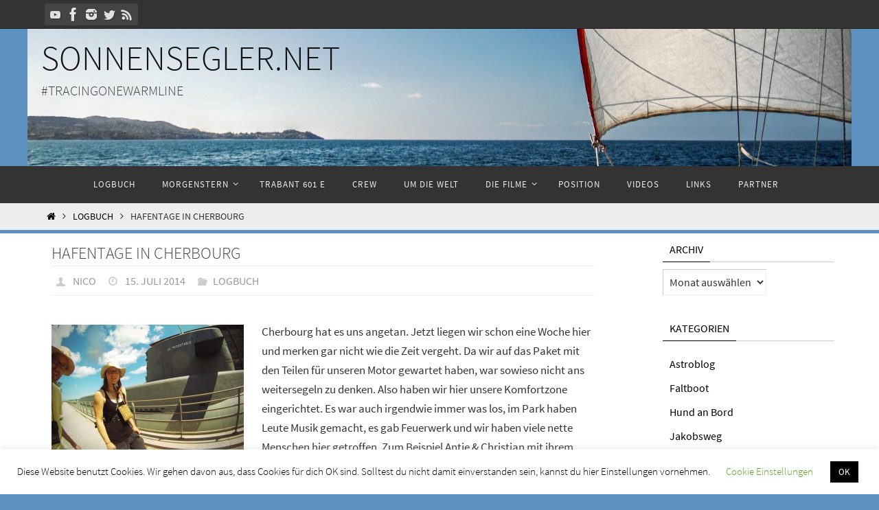

--- FILE ---
content_type: text/html; charset=UTF-8
request_url: https://www.sonnensegler.net/2014/07/15/hafentage-in-cherbourg/
body_size: 17785
content:
<!DOCTYPE html>
<html lang="de">
<head>
<meta name="viewport" content="width=device-width, user-scalable=no, initial-scale=1.0, minimum-scale=1.0, maximum-scale=1.0">
<meta http-equiv="Content-Type" content="text/html; charset=UTF-8" />
<link rel="profile" href="http://gmpg.org/xfn/11" />
<link rel="pingback" href="https://www.sonnensegler.net/xmlrpc.php" />
<title>Hafentage in Cherbourg &#8211; Sonnensegler.net</title>
<meta name='robots' content='max-image-preview:large' />
<link rel='dns-prefetch' href='//www.sonnensegler.net' />
<link rel="alternate" type="application/rss+xml" title="Sonnensegler.net &raquo; Feed" href="https://www.sonnensegler.net/feed/" />
<link rel="alternate" type="application/rss+xml" title="Sonnensegler.net &raquo; Kommentar-Feed" href="https://www.sonnensegler.net/comments/feed/" />
<script type="text/javascript">
window._wpemojiSettings = {"baseUrl":"https:\/\/s.w.org\/images\/core\/emoji\/14.0.0\/72x72\/","ext":".png","svgUrl":"https:\/\/s.w.org\/images\/core\/emoji\/14.0.0\/svg\/","svgExt":".svg","source":{"concatemoji":"https:\/\/www.sonnensegler.net\/wp-includes\/js\/wp-emoji-release.min.js?ver=6.1.9"}};
/*! This file is auto-generated */
!function(e,a,t){var n,r,o,i=a.createElement("canvas"),p=i.getContext&&i.getContext("2d");function s(e,t){var a=String.fromCharCode,e=(p.clearRect(0,0,i.width,i.height),p.fillText(a.apply(this,e),0,0),i.toDataURL());return p.clearRect(0,0,i.width,i.height),p.fillText(a.apply(this,t),0,0),e===i.toDataURL()}function c(e){var t=a.createElement("script");t.src=e,t.defer=t.type="text/javascript",a.getElementsByTagName("head")[0].appendChild(t)}for(o=Array("flag","emoji"),t.supports={everything:!0,everythingExceptFlag:!0},r=0;r<o.length;r++)t.supports[o[r]]=function(e){if(p&&p.fillText)switch(p.textBaseline="top",p.font="600 32px Arial",e){case"flag":return s([127987,65039,8205,9895,65039],[127987,65039,8203,9895,65039])?!1:!s([55356,56826,55356,56819],[55356,56826,8203,55356,56819])&&!s([55356,57332,56128,56423,56128,56418,56128,56421,56128,56430,56128,56423,56128,56447],[55356,57332,8203,56128,56423,8203,56128,56418,8203,56128,56421,8203,56128,56430,8203,56128,56423,8203,56128,56447]);case"emoji":return!s([129777,127995,8205,129778,127999],[129777,127995,8203,129778,127999])}return!1}(o[r]),t.supports.everything=t.supports.everything&&t.supports[o[r]],"flag"!==o[r]&&(t.supports.everythingExceptFlag=t.supports.everythingExceptFlag&&t.supports[o[r]]);t.supports.everythingExceptFlag=t.supports.everythingExceptFlag&&!t.supports.flag,t.DOMReady=!1,t.readyCallback=function(){t.DOMReady=!0},t.supports.everything||(n=function(){t.readyCallback()},a.addEventListener?(a.addEventListener("DOMContentLoaded",n,!1),e.addEventListener("load",n,!1)):(e.attachEvent("onload",n),a.attachEvent("onreadystatechange",function(){"complete"===a.readyState&&t.readyCallback()})),(e=t.source||{}).concatemoji?c(e.concatemoji):e.wpemoji&&e.twemoji&&(c(e.twemoji),c(e.wpemoji)))}(window,document,window._wpemojiSettings);
</script>
<style type="text/css">
img.wp-smiley,
img.emoji {
	display: inline !important;
	border: none !important;
	box-shadow: none !important;
	height: 1em !important;
	width: 1em !important;
	margin: 0 0.07em !important;
	vertical-align: -0.1em !important;
	background: none !important;
	padding: 0 !important;
}
</style>
	<link rel='stylesheet' id='wp-block-library-css' href='https://www.sonnensegler.net/wp-includes/css/dist/block-library/style.min.css?ver=6.1.9' type='text/css' media='all' />
<link rel='stylesheet' id='classic-theme-styles-css' href='https://www.sonnensegler.net/wp-includes/css/classic-themes.min.css?ver=1' type='text/css' media='all' />
<style id='global-styles-inline-css' type='text/css'>
body{--wp--preset--color--black: #000000;--wp--preset--color--cyan-bluish-gray: #abb8c3;--wp--preset--color--white: #ffffff;--wp--preset--color--pale-pink: #f78da7;--wp--preset--color--vivid-red: #cf2e2e;--wp--preset--color--luminous-vivid-orange: #ff6900;--wp--preset--color--luminous-vivid-amber: #fcb900;--wp--preset--color--light-green-cyan: #7bdcb5;--wp--preset--color--vivid-green-cyan: #00d084;--wp--preset--color--pale-cyan-blue: #8ed1fc;--wp--preset--color--vivid-cyan-blue: #0693e3;--wp--preset--color--vivid-purple: #9b51e0;--wp--preset--gradient--vivid-cyan-blue-to-vivid-purple: linear-gradient(135deg,rgba(6,147,227,1) 0%,rgb(155,81,224) 100%);--wp--preset--gradient--light-green-cyan-to-vivid-green-cyan: linear-gradient(135deg,rgb(122,220,180) 0%,rgb(0,208,130) 100%);--wp--preset--gradient--luminous-vivid-amber-to-luminous-vivid-orange: linear-gradient(135deg,rgba(252,185,0,1) 0%,rgba(255,105,0,1) 100%);--wp--preset--gradient--luminous-vivid-orange-to-vivid-red: linear-gradient(135deg,rgba(255,105,0,1) 0%,rgb(207,46,46) 100%);--wp--preset--gradient--very-light-gray-to-cyan-bluish-gray: linear-gradient(135deg,rgb(238,238,238) 0%,rgb(169,184,195) 100%);--wp--preset--gradient--cool-to-warm-spectrum: linear-gradient(135deg,rgb(74,234,220) 0%,rgb(151,120,209) 20%,rgb(207,42,186) 40%,rgb(238,44,130) 60%,rgb(251,105,98) 80%,rgb(254,248,76) 100%);--wp--preset--gradient--blush-light-purple: linear-gradient(135deg,rgb(255,206,236) 0%,rgb(152,150,240) 100%);--wp--preset--gradient--blush-bordeaux: linear-gradient(135deg,rgb(254,205,165) 0%,rgb(254,45,45) 50%,rgb(107,0,62) 100%);--wp--preset--gradient--luminous-dusk: linear-gradient(135deg,rgb(255,203,112) 0%,rgb(199,81,192) 50%,rgb(65,88,208) 100%);--wp--preset--gradient--pale-ocean: linear-gradient(135deg,rgb(255,245,203) 0%,rgb(182,227,212) 50%,rgb(51,167,181) 100%);--wp--preset--gradient--electric-grass: linear-gradient(135deg,rgb(202,248,128) 0%,rgb(113,206,126) 100%);--wp--preset--gradient--midnight: linear-gradient(135deg,rgb(2,3,129) 0%,rgb(40,116,252) 100%);--wp--preset--duotone--dark-grayscale: url('#wp-duotone-dark-grayscale');--wp--preset--duotone--grayscale: url('#wp-duotone-grayscale');--wp--preset--duotone--purple-yellow: url('#wp-duotone-purple-yellow');--wp--preset--duotone--blue-red: url('#wp-duotone-blue-red');--wp--preset--duotone--midnight: url('#wp-duotone-midnight');--wp--preset--duotone--magenta-yellow: url('#wp-duotone-magenta-yellow');--wp--preset--duotone--purple-green: url('#wp-duotone-purple-green');--wp--preset--duotone--blue-orange: url('#wp-duotone-blue-orange');--wp--preset--font-size--small: 13px;--wp--preset--font-size--medium: 20px;--wp--preset--font-size--large: 36px;--wp--preset--font-size--x-large: 42px;}.has-black-color{color: var(--wp--preset--color--black) !important;}.has-cyan-bluish-gray-color{color: var(--wp--preset--color--cyan-bluish-gray) !important;}.has-white-color{color: var(--wp--preset--color--white) !important;}.has-pale-pink-color{color: var(--wp--preset--color--pale-pink) !important;}.has-vivid-red-color{color: var(--wp--preset--color--vivid-red) !important;}.has-luminous-vivid-orange-color{color: var(--wp--preset--color--luminous-vivid-orange) !important;}.has-luminous-vivid-amber-color{color: var(--wp--preset--color--luminous-vivid-amber) !important;}.has-light-green-cyan-color{color: var(--wp--preset--color--light-green-cyan) !important;}.has-vivid-green-cyan-color{color: var(--wp--preset--color--vivid-green-cyan) !important;}.has-pale-cyan-blue-color{color: var(--wp--preset--color--pale-cyan-blue) !important;}.has-vivid-cyan-blue-color{color: var(--wp--preset--color--vivid-cyan-blue) !important;}.has-vivid-purple-color{color: var(--wp--preset--color--vivid-purple) !important;}.has-black-background-color{background-color: var(--wp--preset--color--black) !important;}.has-cyan-bluish-gray-background-color{background-color: var(--wp--preset--color--cyan-bluish-gray) !important;}.has-white-background-color{background-color: var(--wp--preset--color--white) !important;}.has-pale-pink-background-color{background-color: var(--wp--preset--color--pale-pink) !important;}.has-vivid-red-background-color{background-color: var(--wp--preset--color--vivid-red) !important;}.has-luminous-vivid-orange-background-color{background-color: var(--wp--preset--color--luminous-vivid-orange) !important;}.has-luminous-vivid-amber-background-color{background-color: var(--wp--preset--color--luminous-vivid-amber) !important;}.has-light-green-cyan-background-color{background-color: var(--wp--preset--color--light-green-cyan) !important;}.has-vivid-green-cyan-background-color{background-color: var(--wp--preset--color--vivid-green-cyan) !important;}.has-pale-cyan-blue-background-color{background-color: var(--wp--preset--color--pale-cyan-blue) !important;}.has-vivid-cyan-blue-background-color{background-color: var(--wp--preset--color--vivid-cyan-blue) !important;}.has-vivid-purple-background-color{background-color: var(--wp--preset--color--vivid-purple) !important;}.has-black-border-color{border-color: var(--wp--preset--color--black) !important;}.has-cyan-bluish-gray-border-color{border-color: var(--wp--preset--color--cyan-bluish-gray) !important;}.has-white-border-color{border-color: var(--wp--preset--color--white) !important;}.has-pale-pink-border-color{border-color: var(--wp--preset--color--pale-pink) !important;}.has-vivid-red-border-color{border-color: var(--wp--preset--color--vivid-red) !important;}.has-luminous-vivid-orange-border-color{border-color: var(--wp--preset--color--luminous-vivid-orange) !important;}.has-luminous-vivid-amber-border-color{border-color: var(--wp--preset--color--luminous-vivid-amber) !important;}.has-light-green-cyan-border-color{border-color: var(--wp--preset--color--light-green-cyan) !important;}.has-vivid-green-cyan-border-color{border-color: var(--wp--preset--color--vivid-green-cyan) !important;}.has-pale-cyan-blue-border-color{border-color: var(--wp--preset--color--pale-cyan-blue) !important;}.has-vivid-cyan-blue-border-color{border-color: var(--wp--preset--color--vivid-cyan-blue) !important;}.has-vivid-purple-border-color{border-color: var(--wp--preset--color--vivid-purple) !important;}.has-vivid-cyan-blue-to-vivid-purple-gradient-background{background: var(--wp--preset--gradient--vivid-cyan-blue-to-vivid-purple) !important;}.has-light-green-cyan-to-vivid-green-cyan-gradient-background{background: var(--wp--preset--gradient--light-green-cyan-to-vivid-green-cyan) !important;}.has-luminous-vivid-amber-to-luminous-vivid-orange-gradient-background{background: var(--wp--preset--gradient--luminous-vivid-amber-to-luminous-vivid-orange) !important;}.has-luminous-vivid-orange-to-vivid-red-gradient-background{background: var(--wp--preset--gradient--luminous-vivid-orange-to-vivid-red) !important;}.has-very-light-gray-to-cyan-bluish-gray-gradient-background{background: var(--wp--preset--gradient--very-light-gray-to-cyan-bluish-gray) !important;}.has-cool-to-warm-spectrum-gradient-background{background: var(--wp--preset--gradient--cool-to-warm-spectrum) !important;}.has-blush-light-purple-gradient-background{background: var(--wp--preset--gradient--blush-light-purple) !important;}.has-blush-bordeaux-gradient-background{background: var(--wp--preset--gradient--blush-bordeaux) !important;}.has-luminous-dusk-gradient-background{background: var(--wp--preset--gradient--luminous-dusk) !important;}.has-pale-ocean-gradient-background{background: var(--wp--preset--gradient--pale-ocean) !important;}.has-electric-grass-gradient-background{background: var(--wp--preset--gradient--electric-grass) !important;}.has-midnight-gradient-background{background: var(--wp--preset--gradient--midnight) !important;}.has-small-font-size{font-size: var(--wp--preset--font-size--small) !important;}.has-medium-font-size{font-size: var(--wp--preset--font-size--medium) !important;}.has-large-font-size{font-size: var(--wp--preset--font-size--large) !important;}.has-x-large-font-size{font-size: var(--wp--preset--font-size--x-large) !important;}
.wp-block-navigation a:where(:not(.wp-element-button)){color: inherit;}
:where(.wp-block-columns.is-layout-flex){gap: 2em;}
.wp-block-pullquote{font-size: 1.5em;line-height: 1.6;}
</style>
<link rel='stylesheet' id='contact-form-7-css' href='https://www.sonnensegler.net/wp-content/plugins/contact-form-7/includes/css/styles.css?ver=5.7.4' type='text/css' media='all' />
<link rel='stylesheet' id='cookie-law-info-css' href='https://www.sonnensegler.net/wp-content/plugins/cookie-law-info/legacy/public/css/cookie-law-info-public.css?ver=3.0.8' type='text/css' media='all' />
<link rel='stylesheet' id='cookie-law-info-gdpr-css' href='https://www.sonnensegler.net/wp-content/plugins/cookie-law-info/legacy/public/css/cookie-law-info-gdpr.css?ver=3.0.8' type='text/css' media='all' />
<link rel='stylesheet' id='yop-public-css' href='https://www.sonnensegler.net/wp-content/plugins/yop-poll/public/assets/css/yop-poll-public-6.5.23.css?ver=6.1.9' type='text/css' media='all' />
<link rel='stylesheet' id='nirvana-fonts-css' href='https://www.sonnensegler.net/wp-content/themes/nirvana/fonts/fontfaces.css?ver=1.6.2' type='text/css' media='all' />
<link rel='stylesheet' id='nirvana-style-css' href='https://www.sonnensegler.net/wp-content/themes/nirvana/style.css?ver=1.6.2' type='text/css' media='all' />
<style id='nirvana-style-inline-css' type='text/css'>
 #header-container { width: 1160px; } #header-container, #access >.menu, #forbottom, #colophon, #footer-widget-area, #topbar-inner, .ppbox, #pp-afterslider #container, #breadcrumbs-box { max-width: 1160px; } #container.one-column { } #container.two-columns-right #secondary { width: 260px; float:right; } #container.two-columns-right #content { width: 760px; float: left; } /* fallback */ #container.two-columns-right #content { width: calc(100% - 340px); float: left; } #container.two-columns-left #primary { width: 260px; float: left; } #container.two-columns-left #content { width: 760px; float: right; } /* fallback */ #container.two-columns-left #content { width: -moz-calc(100% - 340px); float: right; width: -webkit-calc(100% - 340px ); width: calc(100% - 340px); } #container.three-columns-right .sidey { width: 130px; float: left; } #container.three-columns-right #primary { margin-left: 80px; margin-right: 80px; } #container.three-columns-right #content { width: 680px; float: left; } /* fallback */ #container.three-columns-right #content { width: -moz-calc(100% - 420px); float: left; width: -webkit-calc(100% - 420px); width: calc(100% - 420px); } #container.three-columns-left .sidey { width: 130px; float: left; } #container.three-columns-left #secondary{ margin-left: 80px; margin-right: 80px; } #container.three-columns-left #content { width: 680px; float: right;} /* fallback */ #container.three-columns-left #content { width: -moz-calc(100% - 420px); float: right; width: -webkit-calc(100% - 420px); width: calc(100% - 420px); } #container.three-columns-sided .sidey { width: 130px; float: left; } #container.three-columns-sided #secondary{ float:right; } #container.three-columns-sided #content { width: 680px; float: right; /* fallback */ width: -moz-calc(100% - 420px); float: right; width: -webkit-calc(100% - 420px); float: right; width: calc(100% - 420px); float: right; margin: 0 210px 0 -1100px; } body { font-family: "Source Sans Pro"; } #content h1.entry-title a, #content h2.entry-title a, #content h1.entry-title, #content h2.entry-title { font-family: inherit; } .widget-title, .widget-title a { line-height: normal; font-family: inherit; } .widget-container, .widget-container a { font-family: inherit; } .entry-content h1, .entry-content h2, .entry-content h3, .entry-content h4, .entry-content h5, .entry-content h6, .nivo-caption h2, #front-text1 h1, #front-text2 h1, h3.column-header-image, #comments #reply-title { font-family: Futura, "Century Gothic", AppleGothic, sans-serif; } #site-title span a { font-family: inherit; }; } #access ul li a, #access ul li a span { font-family: inherit; } /* general */ body { color: #333333; background-color: #F7F7F7 } a { color: #000000; } a:hover, .entry-meta span a:hover, .comments-link a:hover, body.coldisplay2 #front-columns a:active { color: #01bbff; } a:active { background-color: #666; color: #FFFFFF; } .entry-meta a:hover, .widget-container a:hover, .footer2 a:hover { border-bottom-color: #CCCCCC; } .sticky h2.entry-title a { background-color: #111; color: #FFFFFF; } #header { ; } #site-title span a { color: #111; } #site-description { color: #444444; } .socials a:hover .socials-hover { background-color: #666666; } .socials .socials-hover { background-color: #444444; } /* Main menu top level */ #access a, #nav-toggle span { color: #EEEEEE; } #access, #nav-toggle, #access ul li { background-color: #333333; } #access > .menu > ul > li > a > span { } #access ul li:hover { background-color: #555555; color: #EEEEEE; } #access ul > li.current_page_item , #access ul > li.current-menu-item, #access ul > li.current_page_ancestor , #access ul > li.current-menu-ancestor { background-color: #404040; } /* Main menu Submenus */ #access ul ul li, #access ul ul { background-color: #555555; } #access ul ul li a { color: #EEEEEE; } #access ul ul li:hover { background-color: #636363; } #breadcrumbs { background-color: #ededed; } #access ul ul li.current_page_item, #access ul ul li.current-menu-item, #access ul ul li.current_page_ancestor, #access ul ul li.current-menu-ancestor { background-color: #636363; } /* top menu */ #topbar { background-color: #333333; border-bottom-color: #1f1f1f; } .menu-header-search .searchform { background: #F7F7F7; } .topmenu ul li a, .search-icon:before { color: #EEEEEE; } .topmenu ul li a:hover { background-color: #232323; } .search-icon:hover:before { color: #111; } /* main */ #main { background-color: #FFFFFF; } #author-info, .page-title, #entry-author-info { border-color: #CCCCCC; } .page-title-text { border-color: #666; } .page-title span { border-color: #111; } #entry-author-info #author-avatar, #author-info #author-avatar { border-color: #EEEEEE; } .avatar-container:before { background-color: #666; } .sidey .widget-container { color: #333333; ; } .sidey .widget-title { color: #000; ; border-color: #CCCCCC; } .sidey .widget-container a { ; } .sidey .widget-container a:hover { ; } .widget-title span { border-color: #000; } .entry-content h1, .entry-content h2, .entry-content h3, .entry-content h4, .entry-content h5, .entry-content h6 { color: #444444; } .entry-title, .entry-title a{ color: #444444; } .entry-title a:hover { color: #000000; } #content span.entry-format { color: #CCCCCC; } /* footer */ #footer { color: #818181; ; } #footer2 { color: #818181; background-color: #EEE; } #sfooter-full { background-color: #e9e9e9; } .footermenu ul li { border-color: #fdfdfd; } .footermenu ul li:hover { border-color: #ffffff; } #colophon a { ; } #colophon a:hover { ; } #footer2 a, .footermenu ul li:after { ; } #footer2 a:hover { ; } #footer .widget-container { color: #333333; ; } #footer .widget-title { color: #000; ; border-color:#CCCCCC; } /* buttons */ a.continue-reading-link { color: #000000; border-color: #000000; } a.continue-reading-link:hover { background-color: #111; color: #F7F7F7; } #cryout_ajax_more_trigger { border: 1px solid #CCCCCC; } #cryout_ajax_more_trigger:hover { background-color: #F7F7F7; } a.continue-reading-link i.crycon-right-dir { color: #111 } a.continue-reading-link:hover i.crycon-right-dir { color: #F7F7F7 } .page-link a, .page-link > span > em { border-color: #CCCCCC } .columnmore a { background: #666; color:#F7F7F7 } .columnmore a:hover { background: #111; } .file, .button, input[type="submit"], input[type="reset"], #respond .form-submit input#submit { background-color: #FFFFFF; border-color: #CCCCCC; } .button:hover, #respond .form-submit input#submit:hover { background-color: #F7F7F7; } .entry-content tr th, .entry-content thead th { color: #444444; } .entry-content tr th { background-color: #111; color:#FFFFFF; } .entry-content tr.even { background-color: #F7F7F7; } hr { border-color: #EEEEEE; } input[type="text"], input[type="password"], input[type="email"], input[type="color"], input[type="date"], input[type="datetime"], input[type="datetime-local"], input[type="month"], input[type="number"], input[type="range"], input[type="search"], input[type="tel"], input[type="time"], input[type="url"], input[type="week"], textarea, select { border-color: #CCCCCC #EEEEEE #EEEEEE #CCCCCC; color: #333333; } input[type="submit"], input[type="reset"] { color: #333333; } input[type="text"]:hover, input[type="password"]:hover, input[type="email"]:hover, input[type="color"]:hover, input[type="date"]:hover, input[type="datetime"]:hover, input[type="datetime-local"]:hover, input[type="month"]:hover, input[type="number"]:hover, input[type="range"]:hover, input[type="search"]:hover, input[type="tel"]:hover, input[type="time"]:hover, input[type="url"]:hover, input[type="week"]:hover, textarea:hover { background-color: rgba(247,247,247,0.4); } .entry-content pre { background-color: #F7F7F7; border-color: rgba(17,17,17,0.1); } abbr, acronym { border-color: #333333; } .comment-meta a { color: #999999; } #respond .form-allowed-tags { color: #999999; } .comment .reply a { border-color: #EEEEEE; } .comment .reply a:hover { color: #000000; } .entry-meta { border-color: #EEEEEE; } .entry-meta .crycon-metas:before { color: #CCC; } .entry-meta span a, .comments-link a { color: #999; } .entry-meta span a:hover, .comments-link a:hover { ; } .entry-meta span, .entry-utility span, .footer-tags { color: #c1c1c1; } .nav-next a, .nav-previous a{ background-color:#f8f8f8; } .nav-next a:hover, .nav-previous a:hover { background-color: #000000; color:#FFFFFF; } .pagination { border-color: #ededed; } .pagination a:hover { background-color: #666; color: #FFFFFF; } h3#comments-title { border-color: #CCCCCC; } h3#comments-title span { background-color: #111; color: #FFFFFF; } .comment-details { border-color: #EEEEEE; } .searchform input[type="text"] { color: #999999; } .searchform:after { background-color: #111; } .searchform:hover:after { background-color: #666; } .searchsubmit[type="submit"]{ color: #F7F7F7; } li.menu-main-search .searchform .s { background-color: #F7F7F7; } li.menu-main-search .searchsubmit[type="submit"] { color: #999999; } .caption-accented .wp-caption { background-color:rgba(17,17,17,0.8); color:#FFFFFF; } .nirvana-image-one .entry-content img[class*='align'], .nirvana-image-one .entry-summary img[class*='align'], .nirvana-image-two .entry-content img[class*='align'], .nirvana-image-two .entry-summary img[class*='align'] .nirvana-image-one .entry-content [class*='wp-block'][class*='align'] img, .nirvana-image-one .entry-summary [class*='wp-block'][class*='align'] img, .nirvana-image-two .entry-content [class*='wp-block'][class*='align'] img, .nirvana-image-two .entry-summary [class*='wp-block'][class*='align'] img { border-color: #111; } html { font-size: 17px; line-height: 1.7; } .entry-content, .entry-summary, .ppbox { text-align: inherit ; } .entry-content, .entry-summary, .widget-container, .ppbox, .navigation { ; } #site-title a, #site-description, #access a span, .topmenu ul li a, .footermenu ul li a, .entry-meta span a, .entry-utility span a, #content h3.entry-format, span.edit-link, h3#comments-title, h3#reply-title, .comment-author cite, .comment .reply a, .widget-title, #site-info a, .nivo-caption h2, a.continue-reading-link, .column-image h3, #front-columns h3.column-header-noimage, .tinynav, .entry-title, #breadcrumbs, .page-link { text-transform: uppercase; } #content h1.entry-title, #content h2.entry-title, .woocommerce-page h1.page-title { font-size: 24px; } .widget-title, .widget-title a { font-size: 16px; } .widget-container, .widget-container a { font-size: 16px; } #content h1, #pp-afterslider h1 { font-size: 32px; } #content h2, #pp-afterslider h2 { font-size: 28px; } #content h3, #pp-afterslider h3 { font-size: 24px; } #content h4, #pp-afterslider h4 { font-size: 20px; } #content h5, #pp-afterslider h5 { font-size: 16px; } #content h6, #pp-afterslider h6 { font-size: 12px; } #site-title span a { font-size: 50px; } #access ul li a { font-size: 13px; } #access ul ul ul a { font-size: 12px; } .nocomments, .nocomments2 { display: none; } article footer.entry-meta { display: none; } .entry-content p, .entry-content ul, .entry-content ol, .entry-content dd, .entry-content pre, .entry-content hr, .commentlist p { margin-bottom: 1.0em; } #header-container > div { margin: 10px 0 0 0px; } #toTop:hover .crycon-back2top:before { color: #666; } #main { margin-top: 5px; } #forbottom { padding-left: 0px; padding-right: 0px; } #header-widget-area { width: 33%; } #branding { height:200px; } 
/* Nirvana Custom CSS */
</style>
<link rel='stylesheet' id='nirvana-mobile-css' href='https://www.sonnensegler.net/wp-content/themes/nirvana/styles/style-mobile.css?ver=1.6.2' type='text/css' media='all' />
<script type='text/javascript' src='https://www.sonnensegler.net/wp-includes/js/jquery/jquery.min.js?ver=3.6.1' id='jquery-core-js'></script>
<script type='text/javascript' src='https://www.sonnensegler.net/wp-includes/js/jquery/jquery-migrate.min.js?ver=3.3.2' id='jquery-migrate-js'></script>
<script type='text/javascript' id='cookie-law-info-js-extra'>
/* <![CDATA[ */
var Cli_Data = {"nn_cookie_ids":[],"cookielist":[],"non_necessary_cookies":[],"ccpaEnabled":"","ccpaRegionBased":"","ccpaBarEnabled":"","strictlyEnabled":["necessary","obligatoire"],"ccpaType":"gdpr","js_blocking":"","custom_integration":"","triggerDomRefresh":"","secure_cookies":""};
var cli_cookiebar_settings = {"animate_speed_hide":"500","animate_speed_show":"500","background":"#FFF","border":"#b1a6a6c2","border_on":"","button_1_button_colour":"#000","button_1_button_hover":"#000000","button_1_link_colour":"#fff","button_1_as_button":"1","button_1_new_win":"","button_2_button_colour":"#333","button_2_button_hover":"#292929","button_2_link_colour":"#444","button_2_as_button":"","button_2_hidebar":"","button_3_button_colour":"#000","button_3_button_hover":"#000000","button_3_link_colour":"#fff","button_3_as_button":"1","button_3_new_win":"","button_4_button_colour":"#000","button_4_button_hover":"#000000","button_4_link_colour":"#62a329","button_4_as_button":"","button_7_button_colour":"#61a229","button_7_button_hover":"#4e8221","button_7_link_colour":"#fff","button_7_as_button":"1","button_7_new_win":"","font_family":"inherit","header_fix":"","notify_animate_hide":"1","notify_animate_show":"","notify_div_id":"#cookie-law-info-bar","notify_position_horizontal":"right","notify_position_vertical":"bottom","scroll_close":"","scroll_close_reload":"","accept_close_reload":"","reject_close_reload":"","showagain_tab":"1","showagain_background":"#fff","showagain_border":"#000","showagain_div_id":"#cookie-law-info-again","showagain_x_position":"100px","text":"#000","show_once_yn":"","show_once":"10000","logging_on":"","as_popup":"","popup_overlay":"1","bar_heading_text":"","cookie_bar_as":"banner","popup_showagain_position":"bottom-right","widget_position":"left"};
var log_object = {"ajax_url":"https:\/\/www.sonnensegler.net\/wp-admin\/admin-ajax.php"};
/* ]]> */
</script>
<script type='text/javascript' src='https://www.sonnensegler.net/wp-content/plugins/cookie-law-info/legacy/public/js/cookie-law-info-public.js?ver=3.0.8' id='cookie-law-info-js'></script>
<script type='text/javascript' id='yop-public-js-extra'>
/* <![CDATA[ */
var objectL10n = {"yopPollParams":{"urlParams":{"ajax":"https:\/\/www.sonnensegler.net\/wp-admin\/admin-ajax.php","wpLogin":"https:\/\/www.sonnensegler.net\/wp-login.php?redirect_to=https%3A%2F%2Fwww.sonnensegler.net%2Fwp-admin%2Fadmin-ajax.php%3Faction%3Dyop_poll_record_wordpress_vote"},"apiParams":{"reCaptcha":{"siteKey":""},"reCaptchaV2Invisible":{"siteKey":""},"reCaptchaV3":{"siteKey":""},"hCaptcha":{"siteKey":""}},"captchaParams":{"imgPath":"https:\/\/www.sonnensegler.net\/wp-content\/plugins\/yop-poll\/public\/assets\/img\/","url":"https:\/\/www.sonnensegler.net\/wp-content\/plugins\/yop-poll\/app.php","accessibilityAlt":"","accessibilityTitle":"","accessibilityDescription":"","explanation":"","refreshAlt":"","refreshTitle":""},"voteParams":{"invalidPoll":"","noAnswersSelected":"","minAnswersRequired":"","maxAnswersRequired":"","noAnswerForOther":"","noValueForCustomField":"","consentNotChecked":"","noCaptchaSelected":"","thankYou":""},"resultsParams":{"singleVote":"","multipleVotes":"","singleAnswer":"","multipleAnswers":""}}};
/* ]]> */
</script>
<script type='text/javascript' src='https://www.sonnensegler.net/wp-content/plugins/yop-poll/public/assets/js/yop-poll-public-6.5.23.min.js?ver=6.1.9' id='yop-public-js'></script>
<link rel="https://api.w.org/" href="https://www.sonnensegler.net/wp-json/" /><link rel="alternate" type="application/json" href="https://www.sonnensegler.net/wp-json/wp/v2/posts/1378" /><link rel="EditURI" type="application/rsd+xml" title="RSD" href="https://www.sonnensegler.net/xmlrpc.php?rsd" />
<link rel="wlwmanifest" type="application/wlwmanifest+xml" href="https://www.sonnensegler.net/wp-includes/wlwmanifest.xml" />
<meta name="generator" content="WordPress 6.1.9" />
<link rel="canonical" href="https://www.sonnensegler.net/2014/07/15/hafentage-in-cherbourg/" />
<link rel='shortlink' href='https://www.sonnensegler.net/?p=1378' />
<link rel="alternate" type="application/json+oembed" href="https://www.sonnensegler.net/wp-json/oembed/1.0/embed?url=https%3A%2F%2Fwww.sonnensegler.net%2F2014%2F07%2F15%2Fhafentage-in-cherbourg%2F" />
<link rel="alternate" type="text/xml+oembed" href="https://www.sonnensegler.net/wp-json/oembed/1.0/embed?url=https%3A%2F%2Fwww.sonnensegler.net%2F2014%2F07%2F15%2Fhafentage-in-cherbourg%2F&#038;format=xml" />
<script type='text/javascript'>
var tminusnow = '{"now":"1\/29\/2026 05:48:01"}';
</script><script type="text/javascript"> 

/**  all layers have to be in this global array - in further process each map will have something like vectorM[map_ol3js_n][layer_n] */
var vectorM = [[]];


/** put translations from PHP/mo to JavaScript */
var translations = [];

/** global GET-Parameters */
var HTTP_GET_VARS = [];

</script><!-- OSM plugin V6.0.1: did not add geo meta tags. --> 
<style type="text/css" id="custom-background-css">
body.custom-background { background-color: #5b90bf; }
</style>
	<!--[if lt IE 9]>
<script>
document.createElement('header');
document.createElement('nav');
document.createElement('section');
document.createElement('article');
document.createElement('aside');
document.createElement('footer');
</script>
<![endif]-->
</head>
<body class="post-template-default single single-post postid-1378 single-format-standard custom-background nirvana-image-none caption-simple nirvana-comment-placeholders nirvana-menu-center">

		<a class="skip-link screen-reader-text" href="#main" title="Zum Inhalt springen"> Zum Inhalt springen </a>
	<svg xmlns="http://www.w3.org/2000/svg" viewBox="0 0 0 0" width="0" height="0" focusable="false" role="none" style="visibility: hidden; position: absolute; left: -9999px; overflow: hidden;" ><defs><filter id="wp-duotone-dark-grayscale"><feColorMatrix color-interpolation-filters="sRGB" type="matrix" values=" .299 .587 .114 0 0 .299 .587 .114 0 0 .299 .587 .114 0 0 .299 .587 .114 0 0 " /><feComponentTransfer color-interpolation-filters="sRGB" ><feFuncR type="table" tableValues="0 0.49803921568627" /><feFuncG type="table" tableValues="0 0.49803921568627" /><feFuncB type="table" tableValues="0 0.49803921568627" /><feFuncA type="table" tableValues="1 1" /></feComponentTransfer><feComposite in2="SourceGraphic" operator="in" /></filter></defs></svg><svg xmlns="http://www.w3.org/2000/svg" viewBox="0 0 0 0" width="0" height="0" focusable="false" role="none" style="visibility: hidden; position: absolute; left: -9999px; overflow: hidden;" ><defs><filter id="wp-duotone-grayscale"><feColorMatrix color-interpolation-filters="sRGB" type="matrix" values=" .299 .587 .114 0 0 .299 .587 .114 0 0 .299 .587 .114 0 0 .299 .587 .114 0 0 " /><feComponentTransfer color-interpolation-filters="sRGB" ><feFuncR type="table" tableValues="0 1" /><feFuncG type="table" tableValues="0 1" /><feFuncB type="table" tableValues="0 1" /><feFuncA type="table" tableValues="1 1" /></feComponentTransfer><feComposite in2="SourceGraphic" operator="in" /></filter></defs></svg><svg xmlns="http://www.w3.org/2000/svg" viewBox="0 0 0 0" width="0" height="0" focusable="false" role="none" style="visibility: hidden; position: absolute; left: -9999px; overflow: hidden;" ><defs><filter id="wp-duotone-purple-yellow"><feColorMatrix color-interpolation-filters="sRGB" type="matrix" values=" .299 .587 .114 0 0 .299 .587 .114 0 0 .299 .587 .114 0 0 .299 .587 .114 0 0 " /><feComponentTransfer color-interpolation-filters="sRGB" ><feFuncR type="table" tableValues="0.54901960784314 0.98823529411765" /><feFuncG type="table" tableValues="0 1" /><feFuncB type="table" tableValues="0.71764705882353 0.25490196078431" /><feFuncA type="table" tableValues="1 1" /></feComponentTransfer><feComposite in2="SourceGraphic" operator="in" /></filter></defs></svg><svg xmlns="http://www.w3.org/2000/svg" viewBox="0 0 0 0" width="0" height="0" focusable="false" role="none" style="visibility: hidden; position: absolute; left: -9999px; overflow: hidden;" ><defs><filter id="wp-duotone-blue-red"><feColorMatrix color-interpolation-filters="sRGB" type="matrix" values=" .299 .587 .114 0 0 .299 .587 .114 0 0 .299 .587 .114 0 0 .299 .587 .114 0 0 " /><feComponentTransfer color-interpolation-filters="sRGB" ><feFuncR type="table" tableValues="0 1" /><feFuncG type="table" tableValues="0 0.27843137254902" /><feFuncB type="table" tableValues="0.5921568627451 0.27843137254902" /><feFuncA type="table" tableValues="1 1" /></feComponentTransfer><feComposite in2="SourceGraphic" operator="in" /></filter></defs></svg><svg xmlns="http://www.w3.org/2000/svg" viewBox="0 0 0 0" width="0" height="0" focusable="false" role="none" style="visibility: hidden; position: absolute; left: -9999px; overflow: hidden;" ><defs><filter id="wp-duotone-midnight"><feColorMatrix color-interpolation-filters="sRGB" type="matrix" values=" .299 .587 .114 0 0 .299 .587 .114 0 0 .299 .587 .114 0 0 .299 .587 .114 0 0 " /><feComponentTransfer color-interpolation-filters="sRGB" ><feFuncR type="table" tableValues="0 0" /><feFuncG type="table" tableValues="0 0.64705882352941" /><feFuncB type="table" tableValues="0 1" /><feFuncA type="table" tableValues="1 1" /></feComponentTransfer><feComposite in2="SourceGraphic" operator="in" /></filter></defs></svg><svg xmlns="http://www.w3.org/2000/svg" viewBox="0 0 0 0" width="0" height="0" focusable="false" role="none" style="visibility: hidden; position: absolute; left: -9999px; overflow: hidden;" ><defs><filter id="wp-duotone-magenta-yellow"><feColorMatrix color-interpolation-filters="sRGB" type="matrix" values=" .299 .587 .114 0 0 .299 .587 .114 0 0 .299 .587 .114 0 0 .299 .587 .114 0 0 " /><feComponentTransfer color-interpolation-filters="sRGB" ><feFuncR type="table" tableValues="0.78039215686275 1" /><feFuncG type="table" tableValues="0 0.94901960784314" /><feFuncB type="table" tableValues="0.35294117647059 0.47058823529412" /><feFuncA type="table" tableValues="1 1" /></feComponentTransfer><feComposite in2="SourceGraphic" operator="in" /></filter></defs></svg><svg xmlns="http://www.w3.org/2000/svg" viewBox="0 0 0 0" width="0" height="0" focusable="false" role="none" style="visibility: hidden; position: absolute; left: -9999px; overflow: hidden;" ><defs><filter id="wp-duotone-purple-green"><feColorMatrix color-interpolation-filters="sRGB" type="matrix" values=" .299 .587 .114 0 0 .299 .587 .114 0 0 .299 .587 .114 0 0 .299 .587 .114 0 0 " /><feComponentTransfer color-interpolation-filters="sRGB" ><feFuncR type="table" tableValues="0.65098039215686 0.40392156862745" /><feFuncG type="table" tableValues="0 1" /><feFuncB type="table" tableValues="0.44705882352941 0.4" /><feFuncA type="table" tableValues="1 1" /></feComponentTransfer><feComposite in2="SourceGraphic" operator="in" /></filter></defs></svg><svg xmlns="http://www.w3.org/2000/svg" viewBox="0 0 0 0" width="0" height="0" focusable="false" role="none" style="visibility: hidden; position: absolute; left: -9999px; overflow: hidden;" ><defs><filter id="wp-duotone-blue-orange"><feColorMatrix color-interpolation-filters="sRGB" type="matrix" values=" .299 .587 .114 0 0 .299 .587 .114 0 0 .299 .587 .114 0 0 .299 .587 .114 0 0 " /><feComponentTransfer color-interpolation-filters="sRGB" ><feFuncR type="table" tableValues="0.098039215686275 1" /><feFuncG type="table" tableValues="0 0.66274509803922" /><feFuncB type="table" tableValues="0.84705882352941 0.41960784313725" /><feFuncA type="table" tableValues="1 1" /></feComponentTransfer><feComposite in2="SourceGraphic" operator="in" /></filter></defs></svg>
<div id="wrapper" class="hfeed">
<div id="topbar" ><div id="topbar-inner"> <div class="socials" id="sheader">
			<a  target="_blank"  href="http://www.youtube.com/sonnenseglerNET"
			class="socialicons social-YouTube" title="YouTube">
				<img alt="YouTube" src="https://www.sonnensegler.net/wp-content/themes/nirvana/images/socials/YouTube.png" />
			</a>
			<a  target="_blank"  href="http://www.facebook.com/Sonnensegler.net"
			class="socialicons social-Facebook" title="Facebook">
				<img alt="Facebook" src="https://www.sonnensegler.net/wp-content/themes/nirvana/images/socials/Facebook.png" />
			</a>
			<a  target="_blank"  href="http://instagram.com/sonnenseglernet"
			class="socialicons social-Instagram" title="Instagram">
				<img alt="Instagram" src="https://www.sonnensegler.net/wp-content/themes/nirvana/images/socials/Instagram.png" />
			</a>
			<a  target="_blank"  href="http://twitter.com/SonnenseglerNET"
			class="socialicons social-Twitter" title="Twitter">
				<img alt="Twitter" src="https://www.sonnensegler.net/wp-content/themes/nirvana/images/socials/Twitter.png" />
			</a>
			<a  target="_blank"  href="http://www.sonnensegler.net/feed"
			class="socialicons social-RSS" title="RSS Feed">
				<img alt="RSS" src="https://www.sonnensegler.net/wp-content/themes/nirvana/images/socials/RSS.png" />
			</a></div> </div></div>

<div id="header-full">
	<header id="header">
		<div id="masthead">
					<div id="branding" role="banner" >
				<img id="bg_image" alt="Sonnensegler.net" title="Sonnensegler.net" src="https://www.sonnensegler.net/wp-content/uploads/2018/02/Sonnensegler-Header-3-compressed.jpg"  /><div id="header-container"><div class="site-identity"><div id="site-title"><span> <a href="https://www.sonnensegler.net/" title="Sonnensegler.net" rel="home">Sonnensegler.net</a> </span></div><div id="site-description" >#tracingonewarmline</div></div></div>								<div style="clear:both;"></div>
			</div><!-- #branding -->
			<button id="nav-toggle"><span>&nbsp;</span></button>
			<nav id="access" class="jssafe" role="navigation">
					<div class="skip-link screen-reader-text"><a href="#content" title="Zum Inhalt springen">Zum Inhalt springen</a></div>
	<div class="menu"><ul id="prime_nav" class="menu"><li id="menu-item-2839" class="menu-item menu-item-type-custom menu-item-object-custom menu-item-home menu-item-2839"><a href="http://www.sonnensegler.net/"><span>Logbuch</span></a></li>
<li id="menu-item-4726" class="menu-item menu-item-type-post_type menu-item-object-page menu-item-has-children menu-item-4726"><a href="https://www.sonnensegler.net/schiff/"><span>Morgenstern</span></a>
<ul class="sub-menu">
	<li id="menu-item-6326" class="menu-item menu-item-type-post_type menu-item-object-page menu-item-6326"><a href="https://www.sonnensegler.net/schiff/tuktoyaktuk/"><span>Tuktoyaktuk</span></a></li>
	<li id="menu-item-4727" class="menu-item menu-item-type-post_type menu-item-object-page menu-item-4727"><a href="https://www.sonnensegler.net/schiff/camino/"><span>Camino</span></a></li>
	<li id="menu-item-4731" class="menu-item menu-item-type-post_type menu-item-object-page menu-item-4731"><a href="https://www.sonnensegler.net/schiff/das-boot/"><span>Eos</span></a></li>
	<li id="menu-item-4728" class="menu-item menu-item-type-post_type menu-item-object-page menu-item-4728"><a href="https://www.sonnensegler.net/schiff/aurora/"><span>Aurora</span></a></li>
	<li id="menu-item-4729" class="menu-item menu-item-type-post_type menu-item-object-page menu-item-4729"><a href="https://www.sonnensegler.net/schiff/mad-max/"><span>Mad Max</span></a></li>
	<li id="menu-item-4730" class="menu-item menu-item-type-post_type menu-item-object-page menu-item-4730"><a href="https://www.sonnensegler.net/schiff/shamu/"><span>Shamu</span></a></li>
</ul>
</li>
<li id="menu-item-7198" class="menu-item menu-item-type-post_type menu-item-object-page menu-item-7198"><a href="https://www.sonnensegler.net/trabant-601-e/"><span>Trabant 601 E</span></a></li>
<li id="menu-item-2841" class="menu-item menu-item-type-post_type menu-item-object-page menu-item-2841"><a href="https://www.sonnensegler.net/crew/"><span>Crew</span></a></li>
<li id="menu-item-2842" class="menu-item menu-item-type-post_type menu-item-object-page menu-item-2842"><a href="https://www.sonnensegler.net/um-die-welt/"><span>Um die Welt</span></a></li>
<li id="menu-item-4870" class="menu-item menu-item-type-post_type menu-item-object-page menu-item-has-children menu-item-4870"><a href="https://www.sonnensegler.net/die-filme/"><span>Die Filme</span></a>
<ul class="sub-menu">
	<li id="menu-item-4872" class="menu-item menu-item-type-post_type menu-item-object-page menu-item-4872"><a href="https://www.sonnensegler.net/die-filme/raus-aufs-meer/"><span>Raus aufs Meer</span></a></li>
	<li id="menu-item-4871" class="menu-item menu-item-type-post_type menu-item-object-page menu-item-4871"><a href="https://www.sonnensegler.net/die-filme/irgendwie-ans-kap/"><span>Irgendwie ans Kap</span></a></li>
</ul>
</li>
<li id="menu-item-2843" class="menu-item menu-item-type-post_type menu-item-object-page menu-item-2843"><a href="https://www.sonnensegler.net/position/"><span>Position</span></a></li>
<li id="menu-item-2844" class="menu-item menu-item-type-post_type menu-item-object-page menu-item-2844"><a href="https://www.sonnensegler.net/videos/"><span>Videos</span></a></li>
<li id="menu-item-2845" class="menu-item menu-item-type-post_type menu-item-object-page menu-item-2845"><a href="https://www.sonnensegler.net/links/"><span>Links</span></a></li>
<li id="menu-item-4768" class="menu-item menu-item-type-post_type menu-item-object-page menu-item-4768"><a href="https://www.sonnensegler.net/partner/"><span>Partner</span></a></li>
</ul></div>			</nav><!-- #access -->


		</div><!-- #masthead -->
	</header><!-- #header -->
</div><!-- #header-full -->

<div style="clear:both;height:0;"> </div>
<div id="breadcrumbs"><div id="breadcrumbs-box"><a href="https://www.sonnensegler.net"><i class="crycon-homebread"></i><span class="screen-reader-text">Home</span></a><i class="crycon-angle-right"></i> <a href="https://www.sonnensegler.net/category/logbuch/">Logbuch</a> <i class="crycon-angle-right"></i> <span class="current">Hafentage in Cherbourg</span></div></div><div id="main">
		<div id="toTop"><i class="crycon-back2top"></i> </div>	<div  id="forbottom" >
		
		<div style="clear:both;"> </div>

		<section id="container" class="two-columns-right">
			<div id="content" role="main">
			

				<div id="post-1378" class="post-1378 post type-post status-publish format-standard hentry category-logbuch">
					<h1 class="entry-title">Hafentage in Cherbourg</h1>
										<div class="entry-meta">
						<span class="author vcard" ><i class="crycon-author crycon-metas" title="Autor"></i>
				<a class="url fn n" rel="author" href="https://www.sonnensegler.net/author/nico/" title="Alle Beiträge von Nico anzeigen">Nico</a></span><span>
						<i class="crycon-time crycon-metas" title="Datum"></i>
						<time class="onDate date published" datetime="2014-07-15T22:41:33+01:00">
							<a href="https://www.sonnensegler.net/2014/07/15/hafentage-in-cherbourg/" rel="bookmark">15. Juli 2014</a>
						</time>
					</span><time class="updated"  datetime="2014-07-18T12:43:45+01:00">18. Juli 2014</time><span class="bl_categ"><i class="crycon-folder-open crycon-metas" title="Kategorien"></i><a href="https://www.sonnensegler.net/category/logbuch/" rel="tag">Logbuch</a></span> 					</div><!-- .entry-meta -->

					<div class="entry-content">
						<p><a href="https://www.sonnensegler.net/wp-content/uploads/2014/07/FILE0739-Le-Redoutable.jpg"><img decoding="async" class="alignleft size-medium wp-image-1379" src="https://www.sonnensegler.net/wp-content/uploads/2014/07/FILE0739-Le-Redoutable-280x186.jpg" alt="DCIM100MEDIA" width="280" height="186" srcset="https://www.sonnensegler.net/wp-content/uploads/2014/07/FILE0739-Le-Redoutable-280x186.jpg 280w, https://www.sonnensegler.net/wp-content/uploads/2014/07/FILE0739-Le-Redoutable-640x426.jpg 640w, https://www.sonnensegler.net/wp-content/uploads/2014/07/FILE0739-Le-Redoutable.jpg 1200w" sizes="(max-width: 280px) 100vw, 280px" /></a>Cherbourg hat es uns angetan. Jetzt liegen wir schon eine Woche hier und merken gar nicht wie die Zeit vergeht. Da wir auf das Paket mit den Teilen für unseren Motor gewartet haben, war sowieso nicht ans weitersegeln zu denken. Also haben wir hier unsere Komfortzone eingerichtet. Es war auch irgendwie immer was los, im Park haben Leute Musik gemacht, es gab Feuerwerk und wir haben viele nette Menschen hier getroffen. Zum Beispiel Antje &amp; Christian mit ihrem Hund Minna, bei denen wir einen sehr netten Abend auf der S/Y Infinity verbracht haben. &#8222;Le Redoutable&#8220; haben wir uns natürlich auch angesehen. Es handelt sich dabei um das größte, öffentlich zugängliche Atom U-Boot der Welt. Ganz schön beeindruckend.</p>
<p>Jetzt soll es aber wieder ein Stück weiter gehen. Da wir so lange hier waren, haben wir die Kanalinseln vorerst gestrichen. Die nächste Etappe soll wieder etwas länger sein. Nonstop bis nach L&#8217;Aber Wrac&#8217;h ist geplant.</p>

		<style type="text/css">
			#gallery-1 {
				margin: auto;
			}
			#gallery-1 .gallery-item {
				float: left;
				margin-top: 10px;
				text-align: center;
				width: 33%;
			}
			#gallery-1 img {
				border: 2px solid #cfcfcf;
			}
			#gallery-1 .gallery-caption {
				margin-left: 0;
			}
			/* see gallery_shortcode() in wp-includes/media.php */
		</style>
		<div id='gallery-1' class='gallery galleryid-1378 gallery-columns-3 gallery-size-thumbnail'><dl class='gallery-item'>
			<dt class='gallery-icon landscape'>
				<a href='https://www.sonnensegler.net/2014/07/15/hafentage-in-cherbourg/dcim100media-29/'><img width="150" height="150" src="https://www.sonnensegler.net/wp-content/uploads/2014/07/FILE0017-Viva-La-France-150x150.jpg" class="attachment-thumbnail size-thumbnail" alt="" decoding="async" loading="lazy" /></a>
			</dt></dl><dl class='gallery-item'>
			<dt class='gallery-icon landscape'>
				<a href='https://www.sonnensegler.net/2014/07/15/hafentage-in-cherbourg/dcim100media-30/'><img width="150" height="150" src="https://www.sonnensegler.net/wp-content/uploads/2014/07/FILE0734-Le-Redoutable-150x150.jpg" class="attachment-thumbnail size-thumbnail" alt="" decoding="async" loading="lazy" /></a>
			</dt></dl><dl class='gallery-item'>
			<dt class='gallery-icon landscape'>
				<a href='https://www.sonnensegler.net/2014/07/15/hafentage-in-cherbourg/dcim100media-31/'><img width="150" height="150" src="https://www.sonnensegler.net/wp-content/uploads/2014/07/FILE0753-Sabrina-mit-Paket-150x150.jpg" class="attachment-thumbnail size-thumbnail" alt="" decoding="async" loading="lazy" /></a>
			</dt></dl><br style="clear: both" />
		</div>

											</div><!-- .entry-content -->


					<footer class="entry-meta">
																	</footer><!-- .entry-meta -->
				</div><!-- #post-## -->

				<div id="nav-below" class="navigation">
					<div class="nav-previous"><a href="https://www.sonnensegler.net/2014/07/15/feuerwerk-in-cherbourg/" rel="prev"><i class="crycon-left-dir"></i> Feuerwerk in Cherbourg</a></div>
					<div class="nav-next"><a href="https://www.sonnensegler.net/2014/07/17/thank-you/" rel="next">Thank you! <i class="crycon-right-dir"></i></a></div>
				</div><!-- #nav-below -->

				<div id="comments" class="hideme"> 		<p class="nocomments">Kommentare sind geschlossen.</p>
	</div><!-- #comments -->


						</div><!-- #content -->
			<div id="secondary" class="widget-area sidey" role="complementary">
		
			<ul class="xoxo">
								<li id="archives-2" class="widget-container widget_archive"><h3 class="widget-title"><span>Archiv</span></h3>		<label class="screen-reader-text" for="archives-dropdown-2">Archiv</label>
		<select id="archives-dropdown-2" name="archive-dropdown">
			
			<option value="">Monat auswählen</option>
				<option value='https://www.sonnensegler.net/2024/12/'> Dezember 2024 </option>
	<option value='https://www.sonnensegler.net/2024/07/'> Juli 2024 </option>
	<option value='https://www.sonnensegler.net/2023/12/'> Dezember 2023 </option>
	<option value='https://www.sonnensegler.net/2023/09/'> September 2023 </option>
	<option value='https://www.sonnensegler.net/2023/03/'> März 2023 </option>
	<option value='https://www.sonnensegler.net/2023/02/'> Februar 2023 </option>
	<option value='https://www.sonnensegler.net/2023/01/'> Januar 2023 </option>
	<option value='https://www.sonnensegler.net/2022/12/'> Dezember 2022 </option>
	<option value='https://www.sonnensegler.net/2022/11/'> November 2022 </option>
	<option value='https://www.sonnensegler.net/2022/04/'> April 2022 </option>
	<option value='https://www.sonnensegler.net/2022/02/'> Februar 2022 </option>
	<option value='https://www.sonnensegler.net/2022/01/'> Januar 2022 </option>
	<option value='https://www.sonnensegler.net/2021/12/'> Dezember 2021 </option>
	<option value='https://www.sonnensegler.net/2021/11/'> November 2021 </option>
	<option value='https://www.sonnensegler.net/2021/10/'> Oktober 2021 </option>
	<option value='https://www.sonnensegler.net/2021/09/'> September 2021 </option>
	<option value='https://www.sonnensegler.net/2021/08/'> August 2021 </option>
	<option value='https://www.sonnensegler.net/2021/07/'> Juli 2021 </option>
	<option value='https://www.sonnensegler.net/2021/05/'> Mai 2021 </option>
	<option value='https://www.sonnensegler.net/2021/04/'> April 2021 </option>
	<option value='https://www.sonnensegler.net/2021/03/'> März 2021 </option>
	<option value='https://www.sonnensegler.net/2021/01/'> Januar 2021 </option>
	<option value='https://www.sonnensegler.net/2020/12/'> Dezember 2020 </option>
	<option value='https://www.sonnensegler.net/2020/11/'> November 2020 </option>
	<option value='https://www.sonnensegler.net/2020/10/'> Oktober 2020 </option>
	<option value='https://www.sonnensegler.net/2020/09/'> September 2020 </option>
	<option value='https://www.sonnensegler.net/2020/08/'> August 2020 </option>
	<option value='https://www.sonnensegler.net/2020/07/'> Juli 2020 </option>
	<option value='https://www.sonnensegler.net/2020/06/'> Juni 2020 </option>
	<option value='https://www.sonnensegler.net/2020/05/'> Mai 2020 </option>
	<option value='https://www.sonnensegler.net/2020/03/'> März 2020 </option>
	<option value='https://www.sonnensegler.net/2020/01/'> Januar 2020 </option>
	<option value='https://www.sonnensegler.net/2019/12/'> Dezember 2019 </option>
	<option value='https://www.sonnensegler.net/2019/11/'> November 2019 </option>
	<option value='https://www.sonnensegler.net/2019/10/'> Oktober 2019 </option>
	<option value='https://www.sonnensegler.net/2019/09/'> September 2019 </option>
	<option value='https://www.sonnensegler.net/2019/08/'> August 2019 </option>
	<option value='https://www.sonnensegler.net/2019/07/'> Juli 2019 </option>
	<option value='https://www.sonnensegler.net/2019/06/'> Juni 2019 </option>
	<option value='https://www.sonnensegler.net/2019/05/'> Mai 2019 </option>
	<option value='https://www.sonnensegler.net/2019/04/'> April 2019 </option>
	<option value='https://www.sonnensegler.net/2019/03/'> März 2019 </option>
	<option value='https://www.sonnensegler.net/2019/02/'> Februar 2019 </option>
	<option value='https://www.sonnensegler.net/2019/01/'> Januar 2019 </option>
	<option value='https://www.sonnensegler.net/2018/12/'> Dezember 2018 </option>
	<option value='https://www.sonnensegler.net/2018/11/'> November 2018 </option>
	<option value='https://www.sonnensegler.net/2018/10/'> Oktober 2018 </option>
	<option value='https://www.sonnensegler.net/2018/09/'> September 2018 </option>
	<option value='https://www.sonnensegler.net/2018/08/'> August 2018 </option>
	<option value='https://www.sonnensegler.net/2018/07/'> Juli 2018 </option>
	<option value='https://www.sonnensegler.net/2018/06/'> Juni 2018 </option>
	<option value='https://www.sonnensegler.net/2018/05/'> Mai 2018 </option>
	<option value='https://www.sonnensegler.net/2018/04/'> April 2018 </option>
	<option value='https://www.sonnensegler.net/2018/03/'> März 2018 </option>
	<option value='https://www.sonnensegler.net/2018/02/'> Februar 2018 </option>
	<option value='https://www.sonnensegler.net/2018/01/'> Januar 2018 </option>
	<option value='https://www.sonnensegler.net/2017/12/'> Dezember 2017 </option>
	<option value='https://www.sonnensegler.net/2017/11/'> November 2017 </option>
	<option value='https://www.sonnensegler.net/2017/10/'> Oktober 2017 </option>
	<option value='https://www.sonnensegler.net/2017/09/'> September 2017 </option>
	<option value='https://www.sonnensegler.net/2017/08/'> August 2017 </option>
	<option value='https://www.sonnensegler.net/2017/07/'> Juli 2017 </option>
	<option value='https://www.sonnensegler.net/2017/06/'> Juni 2017 </option>
	<option value='https://www.sonnensegler.net/2017/05/'> Mai 2017 </option>
	<option value='https://www.sonnensegler.net/2017/04/'> April 2017 </option>
	<option value='https://www.sonnensegler.net/2017/03/'> März 2017 </option>
	<option value='https://www.sonnensegler.net/2017/02/'> Februar 2017 </option>
	<option value='https://www.sonnensegler.net/2017/01/'> Januar 2017 </option>
	<option value='https://www.sonnensegler.net/2016/12/'> Dezember 2016 </option>
	<option value='https://www.sonnensegler.net/2016/11/'> November 2016 </option>
	<option value='https://www.sonnensegler.net/2016/10/'> Oktober 2016 </option>
	<option value='https://www.sonnensegler.net/2016/09/'> September 2016 </option>
	<option value='https://www.sonnensegler.net/2016/08/'> August 2016 </option>
	<option value='https://www.sonnensegler.net/2016/07/'> Juli 2016 </option>
	<option value='https://www.sonnensegler.net/2016/06/'> Juni 2016 </option>
	<option value='https://www.sonnensegler.net/2016/05/'> Mai 2016 </option>
	<option value='https://www.sonnensegler.net/2016/04/'> April 2016 </option>
	<option value='https://www.sonnensegler.net/2016/03/'> März 2016 </option>
	<option value='https://www.sonnensegler.net/2016/02/'> Februar 2016 </option>
	<option value='https://www.sonnensegler.net/2016/01/'> Januar 2016 </option>
	<option value='https://www.sonnensegler.net/2015/12/'> Dezember 2015 </option>
	<option value='https://www.sonnensegler.net/2015/11/'> November 2015 </option>
	<option value='https://www.sonnensegler.net/2015/10/'> Oktober 2015 </option>
	<option value='https://www.sonnensegler.net/2015/09/'> September 2015 </option>
	<option value='https://www.sonnensegler.net/2015/08/'> August 2015 </option>
	<option value='https://www.sonnensegler.net/2015/07/'> Juli 2015 </option>
	<option value='https://www.sonnensegler.net/2015/06/'> Juni 2015 </option>
	<option value='https://www.sonnensegler.net/2015/05/'> Mai 2015 </option>
	<option value='https://www.sonnensegler.net/2015/04/'> April 2015 </option>
	<option value='https://www.sonnensegler.net/2015/03/'> März 2015 </option>
	<option value='https://www.sonnensegler.net/2015/02/'> Februar 2015 </option>
	<option value='https://www.sonnensegler.net/2015/01/'> Januar 2015 </option>
	<option value='https://www.sonnensegler.net/2014/12/'> Dezember 2014 </option>
	<option value='https://www.sonnensegler.net/2014/11/'> November 2014 </option>
	<option value='https://www.sonnensegler.net/2014/10/'> Oktober 2014 </option>
	<option value='https://www.sonnensegler.net/2014/09/'> September 2014 </option>
	<option value='https://www.sonnensegler.net/2014/08/'> August 2014 </option>
	<option value='https://www.sonnensegler.net/2014/07/'> Juli 2014 </option>
	<option value='https://www.sonnensegler.net/2014/06/'> Juni 2014 </option>
	<option value='https://www.sonnensegler.net/2014/05/'> Mai 2014 </option>
	<option value='https://www.sonnensegler.net/2014/04/'> April 2014 </option>
	<option value='https://www.sonnensegler.net/2014/03/'> März 2014 </option>
	<option value='https://www.sonnensegler.net/2014/02/'> Februar 2014 </option>
	<option value='https://www.sonnensegler.net/2014/01/'> Januar 2014 </option>
	<option value='https://www.sonnensegler.net/2013/12/'> Dezember 2013 </option>
	<option value='https://www.sonnensegler.net/2013/11/'> November 2013 </option>
	<option value='https://www.sonnensegler.net/2013/10/'> Oktober 2013 </option>
	<option value='https://www.sonnensegler.net/2013/09/'> September 2013 </option>
	<option value='https://www.sonnensegler.net/2013/08/'> August 2013 </option>
	<option value='https://www.sonnensegler.net/2013/07/'> Juli 2013 </option>
	<option value='https://www.sonnensegler.net/2013/06/'> Juni 2013 </option>
	<option value='https://www.sonnensegler.net/2013/05/'> Mai 2013 </option>
	<option value='https://www.sonnensegler.net/2013/04/'> April 2013 </option>
	<option value='https://www.sonnensegler.net/2013/03/'> März 2013 </option>
	<option value='https://www.sonnensegler.net/2013/02/'> Februar 2013 </option>
	<option value='https://www.sonnensegler.net/2013/01/'> Januar 2013 </option>
	<option value='https://www.sonnensegler.net/2012/11/'> November 2012 </option>
	<option value='https://www.sonnensegler.net/2012/10/'> Oktober 2012 </option>

		</select>

<script type="text/javascript">
/* <![CDATA[ */
(function() {
	var dropdown = document.getElementById( "archives-dropdown-2" );
	function onSelectChange() {
		if ( dropdown.options[ dropdown.selectedIndex ].value !== '' ) {
			document.location.href = this.options[ this.selectedIndex ].value;
		}
	}
	dropdown.onchange = onSelectChange;
})();
/* ]]> */
</script>
			</li><li id="categories-2" class="widget-container widget_categories"><h3 class="widget-title"><span>Kategorien</span></h3>
			<ul>
					<li class="cat-item cat-item-4"><a href="https://www.sonnensegler.net/category/astroblog/">Astroblog</a>
</li>
	<li class="cat-item cat-item-22"><a href="https://www.sonnensegler.net/category/faltboot/">Faltboot</a>
</li>
	<li class="cat-item cat-item-28"><a href="https://www.sonnensegler.net/category/hund-an-bord/">Hund an Bord</a>
</li>
	<li class="cat-item cat-item-24"><a href="https://www.sonnensegler.net/category/jakobsweg/">Jakobsweg</a>
</li>
	<li class="cat-item cat-item-1"><a href="https://www.sonnensegler.net/category/logbuch/">Logbuch</a>
</li>
	<li class="cat-item cat-item-5"><a href="https://www.sonnensegler.net/category/nadel-faden/">Nadel &amp; Faden</a>
</li>
	<li class="cat-item cat-item-64"><a href="https://www.sonnensegler.net/category/norwegen/">Norwegen</a>
</li>
	<li class="cat-item cat-item-60"><a href="https://www.sonnensegler.net/category/restauration/">Restauration</a>
</li>
	<li class="cat-item cat-item-61"><a href="https://www.sonnensegler.net/category/rov/">ROV</a>
</li>
	<li class="cat-item cat-item-63"><a href="https://www.sonnensegler.net/category/subaru/">Subaru</a>
</li>
	<li class="cat-item cat-item-62"><a href="https://www.sonnensegler.net/category/trabant/">Trabant</a>
</li>
	<li class="cat-item cat-item-3"><a href="https://www.sonnensegler.net/category/vorbereitung/">Vorbereitung</a>
</li>
	<li class="cat-item cat-item-23"><a href="https://www.sonnensegler.net/category/wandern/">Wandern</a>
</li>
	<li class="cat-item cat-item-6"><a href="https://www.sonnensegler.net/category/werkstatt/">Werkstatt</a>
</li>
	<li class="cat-item cat-item-25"><a href="https://www.sonnensegler.net/category/zweirad/">Zweirad</a>
</li>
			</ul>

			</li><li id="custom_html-16" class="widget_text widget-container widget_custom_html"><h3 class="widget-title"><span>Partner</span></h3><div class="textwidget custom-html-widget"><br>
<a href="https://www.misterdotcom.de/" target="_blank" rel="noopener"><img src="https://www.sonnensegler.net/wp-content/uploads/2018/03/MisterDotCom-Logo-GIF.gif" alt="MisterDotCom"></a>
<p></p>
<a href="https://www.12-seemeilen.de/" target="_blank" rel="noopener"><img src="https://www.sonnensegler.net/wp-content/uploads/2015/07/12seemeilen_logo_200pix.gif" alt="12seemeilen.de"></a>
<p></p>
<a href="https://www.apm-telescopes.de/"><img src="https://www.sonnensegler.net/wp-content/uploads/2014/05/apm-telescopes-logo-klein.gif" alt="APM Telescopes"></a>
<p></p>
<a href="https://www.wlan-shop24.de/"><img src="https://www.sonnensegler.net/wp-content/uploads/2014/05/wlan-shop24-klein.gif" alt="WLAN-Shop24"></a></div></li><li id="text-11" class="widget-container widget_text"><h3 class="widget-title"><span>Eins aus 467</span></h3>			<div class="textwidget"><p>Hier wird monatlich ein ausgewählter Beitrag aus dem umfangreichen Sonnensegler-Archiv vorgestellt.</p>
<p>Diesen Monat:</p>
<blockquote class="wp-embedded-content" data-secret="P1K397aapE"><p><a href="https://www.sonnensegler.net/2015/10/18/%ef%bb%bf%ef%bb%bf%ef%bb%bf%ef%bb%bf%ef%bb%bf%ef%bb%bf%ef%bb%bf%ef%bb%bf%ef%bb%bf%ef%bb%bf%ef%bb%bf%ef%bb%bf%ef%bb%bf%ef%bb%bf%ef%bb%bf%ef%bb%bf%ef%bb%bf%ef%bb%bf%ef%bb%bf%ef%bb%bf%ef%bb%bf%ef%bb%bf-2/">﻿﻿﻿﻿﻿﻿﻿﻿﻿﻿﻿﻿﻿﻿﻿﻿﻿﻿﻿﻿﻿﻿﻿﻿﻿﻿﻿Jakobsweg &#8211; Tag 20</a></p></blockquote>
<p><iframe class="wp-embedded-content" sandbox="allow-scripts" security="restricted" style="position: absolute; clip: rect(1px, 1px, 1px, 1px);" title="&#8222;﻿﻿﻿﻿﻿﻿﻿﻿﻿﻿﻿﻿﻿﻿﻿﻿﻿﻿﻿﻿﻿﻿﻿﻿﻿﻿﻿Jakobsweg &#8211; Tag 20&#8220; &#8212; Sonnensegler.net" src="https://www.sonnensegler.net/2015/10/18/%ef%bb%bf%ef%bb%bf%ef%bb%bf%ef%bb%bf%ef%bb%bf%ef%bb%bf%ef%bb%bf%ef%bb%bf%ef%bb%bf%ef%bb%bf%ef%bb%bf%ef%bb%bf%ef%bb%bf%ef%bb%bf%ef%bb%bf%ef%bb%bf%ef%bb%bf%ef%bb%bf%ef%bb%bf%ef%bb%bf%ef%bb%bf%ef%bb%bf-2/embed/#?secret=PoMFb0uDWt#?secret=P1K397aapE" data-secret="P1K397aapE" frameborder="0" marginwidth="0" marginheight="0" scrolling="no"></iframe></p>
</div>
		</li>			</ul>

			
		</div>
		</section><!-- #container -->

	<div style="clear:both;"></div>
	</div> <!-- #forbottom -->

	<footer id="footer" role="contentinfo">
		<div id="colophon">
		
			

			<div id="footer-widget-area"  role="complementary"  class="footerone" >

				<div id="first" class="widget-area">
					<ul class="xoxo">
						<li id="custom_html-18" class="widget_text widget-container widget_custom_html"><div class="textwidget custom-html-widget"><a href="https://www.bloggerei.de/" title="Bloggerei.de"><img src="https://www.bloggerei.de/bgpublicon.jpg" width="80" height="15" border="0" alt="Blogverzeichnis - Bloggerei.de" /></a></div></li><li id="custom_html-19" class="widget_text widget-container widget_custom_html"><div class="textwidget custom-html-widget"><!-- TopBlogs.de das Original - Blogverzeichnis | Blog Top Liste --> <a href="https://www.topblogs.de/"><img border="0" src="https://www.topblogs.de/tracker.php?do=in&amp;id=33838" alt="TopBlogs.de das Original - Blogverzeichnis | Blog Top Liste" /></a> <!-- /TopBlogs.de das Original - Blogverzeichnis | Blog Top Liste --></div></li>					</ul>
				</div><!-- #first .widget-area -->



			</div><!-- #footer-widget-area -->
			
		</div><!-- #colophon -->

		<div id="footer2">
		
			<div id="footer2-inside">
			<nav class="footermenu"><ul id="menu-unteres-menue" class="menu"><li id="menu-item-4814" class="menu-item menu-item-type-post_type menu-item-object-page menu-item-4814"><a href="https://www.sonnensegler.net/impressum-datenschutz/">Impressum &#038; Datenschutz</a></li>
</ul></nav><div id="site-copyright">"Kurz vor der Kathedrale schleichen wir regelrecht durch die alten Gassen von Santiago. Ein Gefühl von ankommen wollen, gemischt mit dem Wunsch, dass dieses Pilgern bitte nie mehr aufhören soll."<p />
© 2019 - Sonnensegler.net</div>	<em style="display:table;margin:0 auto;float:none;text-align:center;padding:7px 0;font-size:13px;">
	Powered by <a target="_blank" href="http://www.cryoutcreations.eu" title="Nirvana Theme by Cryout Creations">Nirvana</a> &amp;
	<a target="_blank" href="http://wordpress.org/" title="Semantic Personal Publishing Platform">  WordPress.</a></em>
	<div id="sfooter-full"><div class="socials" id="sfooter">
			<a  target="_blank"  href="http://www.youtube.com/sonnenseglerNET"
			class="socialicons social-YouTube" title="YouTube">
				<img alt="YouTube" src="https://www.sonnensegler.net/wp-content/themes/nirvana/images/socials/YouTube.png" />
			</a>
			<a  target="_blank"  href="http://www.facebook.com/Sonnensegler.net"
			class="socialicons social-Facebook" title="Facebook">
				<img alt="Facebook" src="https://www.sonnensegler.net/wp-content/themes/nirvana/images/socials/Facebook.png" />
			</a>
			<a  target="_blank"  href="http://instagram.com/sonnenseglernet"
			class="socialicons social-Instagram" title="Instagram">
				<img alt="Instagram" src="https://www.sonnensegler.net/wp-content/themes/nirvana/images/socials/Instagram.png" />
			</a>
			<a  target="_blank"  href="http://twitter.com/SonnenseglerNET"
			class="socialicons social-Twitter" title="Twitter">
				<img alt="Twitter" src="https://www.sonnensegler.net/wp-content/themes/nirvana/images/socials/Twitter.png" />
			</a>
			<a  target="_blank"  href="http://www.sonnensegler.net/feed"
			class="socialicons social-RSS" title="RSS Feed">
				<img alt="RSS" src="https://www.sonnensegler.net/wp-content/themes/nirvana/images/socials/RSS.png" />
			</a></div></div>			</div> <!-- #footer2-inside -->
			
		</div><!-- #footer2 -->

	</footer><!-- #footer -->

	</div><!-- #main -->
</div><!-- #wrapper -->

<!--googleoff: all--><div id="cookie-law-info-bar" data-nosnippet="true"><span>Diese Website benutzt Cookies. Wir gehen davon aus, dass Cookies für dich OK sind. Solltest du nicht damit einverstanden sein, kannst du hier Einstellungen vornehmen. <a role='button' class="cli_settings_button" style="margin:5px 20px 5px 20px">Cookie Einstellungen</a><a role='button' data-cli_action="accept" id="cookie_action_close_header" class="medium cli-plugin-button cli-plugin-main-button cookie_action_close_header cli_action_button wt-cli-accept-btn" style="margin:5px">OK</a></span></div><div id="cookie-law-info-again" data-nosnippet="true"><span id="cookie_hdr_showagain">Cookie Settings</span></div><div class="cli-modal" data-nosnippet="true" id="cliSettingsPopup" tabindex="-1" role="dialog" aria-labelledby="cliSettingsPopup" aria-hidden="true">
  <div class="cli-modal-dialog" role="document">
	<div class="cli-modal-content cli-bar-popup">
		  <button type="button" class="cli-modal-close" id="cliModalClose">
			<svg class="" viewBox="0 0 24 24"><path d="M19 6.41l-1.41-1.41-5.59 5.59-5.59-5.59-1.41 1.41 5.59 5.59-5.59 5.59 1.41 1.41 5.59-5.59 5.59 5.59 1.41-1.41-5.59-5.59z"></path><path d="M0 0h24v24h-24z" fill="none"></path></svg>
			<span class="wt-cli-sr-only">Schließen</span>
		  </button>
		  <div class="cli-modal-body">
			<div class="cli-container-fluid cli-tab-container">
	<div class="cli-row">
		<div class="cli-col-12 cli-align-items-stretch cli-px-0">
			<div class="cli-privacy-overview">
				<h4>Privacy Overview</h4>				<div class="cli-privacy-content">
					<div class="cli-privacy-content-text">This website uses cookies to improve your experience while you navigate through the website. Out of these cookies, the cookies that are categorized as necessary are stored on your browser as they are essential for the working of basic functionalities of the website. We also use third-party cookies that help us analyze and understand how you use this website. These cookies will be stored in your browser only with your consent. You also have the option to opt-out of these cookies. But opting out of some of these cookies may have an effect on your browsing experience.</div>
				</div>
				<a class="cli-privacy-readmore" aria-label="Mehr anzeigen" role="button" data-readmore-text="Mehr anzeigen" data-readless-text="Weniger anzeigen"></a>			</div>
		</div>
		<div class="cli-col-12 cli-align-items-stretch cli-px-0 cli-tab-section-container">
												<div class="cli-tab-section">
						<div class="cli-tab-header">
							<a role="button" tabindex="0" class="cli-nav-link cli-settings-mobile" data-target="necessary" data-toggle="cli-toggle-tab">
								Necessary							</a>
															<div class="wt-cli-necessary-checkbox">
									<input type="checkbox" class="cli-user-preference-checkbox"  id="wt-cli-checkbox-necessary" data-id="checkbox-necessary" checked="checked"  />
									<label class="form-check-label" for="wt-cli-checkbox-necessary">Necessary</label>
								</div>
								<span class="cli-necessary-caption">immer aktiv</span>
													</div>
						<div class="cli-tab-content">
							<div class="cli-tab-pane cli-fade" data-id="necessary">
								<div class="wt-cli-cookie-description">
									Necessary cookies are absolutely essential for the website to function properly. This category only includes cookies that ensures basic functionalities and security features of the website. These cookies do not store any personal information.								</div>
							</div>
						</div>
					</div>
																	<div class="cli-tab-section">
						<div class="cli-tab-header">
							<a role="button" tabindex="0" class="cli-nav-link cli-settings-mobile" data-target="non-necessary" data-toggle="cli-toggle-tab">
								Non-necessary							</a>
															<div class="cli-switch">
									<input type="checkbox" id="wt-cli-checkbox-non-necessary" class="cli-user-preference-checkbox"  data-id="checkbox-non-necessary" checked='checked' />
									<label for="wt-cli-checkbox-non-necessary" class="cli-slider" data-cli-enable="Aktiviert" data-cli-disable="Deaktiviert"><span class="wt-cli-sr-only">Non-necessary</span></label>
								</div>
													</div>
						<div class="cli-tab-content">
							<div class="cli-tab-pane cli-fade" data-id="non-necessary">
								<div class="wt-cli-cookie-description">
									Any cookies that may not be particularly necessary for the website to function and is used specifically to collect user personal data via analytics, ads, other embedded contents are termed as non-necessary cookies. It is mandatory to procure user consent prior to running these cookies on your website.								</div>
							</div>
						</div>
					</div>
										</div>
	</div>
</div>
		  </div>
		  <div class="cli-modal-footer">
			<div class="wt-cli-element cli-container-fluid cli-tab-container">
				<div class="cli-row">
					<div class="cli-col-12 cli-align-items-stretch cli-px-0">
						<div class="cli-tab-footer wt-cli-privacy-overview-actions">
						
															<a id="wt-cli-privacy-save-btn" role="button" tabindex="0" data-cli-action="accept" class="wt-cli-privacy-btn cli_setting_save_button wt-cli-privacy-accept-btn cli-btn">SPEICHERN &amp; AKZEPTIEREN</a>
													</div>
						
					</div>
				</div>
			</div>
		</div>
	</div>
  </div>
</div>
<div class="cli-modal-backdrop cli-fade cli-settings-overlay"></div>
<div class="cli-modal-backdrop cli-fade cli-popupbar-overlay"></div>
<!--googleon: all--><script type='text/javascript' src='https://www.sonnensegler.net/wp-content/plugins/contact-form-7/includes/swv/js/index.js?ver=5.7.4' id='swv-js'></script>
<script type='text/javascript' id='contact-form-7-js-extra'>
/* <![CDATA[ */
var wpcf7 = {"api":{"root":"https:\/\/www.sonnensegler.net\/wp-json\/","namespace":"contact-form-7\/v1"}};
/* ]]> */
</script>
<script type='text/javascript' src='https://www.sonnensegler.net/wp-content/plugins/contact-form-7/includes/js/index.js?ver=5.7.4' id='contact-form-7-js'></script>
<script type='text/javascript' id='countdown-script-js-extra'>
/* <![CDATA[ */
var tCountAjax = {"ajaxurl":"https:\/\/www.sonnensegler.net\/wp-admin\/admin-ajax.php","countdownNonce":"daf5661e39"};
/* ]]> */
</script>
<script type='text/javascript' src='https://www.sonnensegler.net/wp-content/plugins/jquery-t-countdown-widget/js/jquery.t-countdown.js?ver=2.4.0' id='countdown-script-js'></script>
<script type='text/javascript' id='nirvana-frontend-js-extra'>
/* <![CDATA[ */
var nirvana_settings = {"mobile":"1","fitvids":"1","contentwidth":"900"};
/* ]]> */
</script>
<script type='text/javascript' src='https://www.sonnensegler.net/wp-content/themes/nirvana/js/frontend.js?ver=1.6.2' id='nirvana-frontend-js'></script>
<script type='text/javascript' src='https://www.sonnensegler.net/wp-includes/js/comment-reply.min.js?ver=6.1.9' id='comment-reply-js'></script>
<script type='text/javascript' src='https://www.sonnensegler.net/wp-includes/js/wp-embed.min.js?ver=6.1.9' id='wp-embed-js'></script>

</body>
</html>
